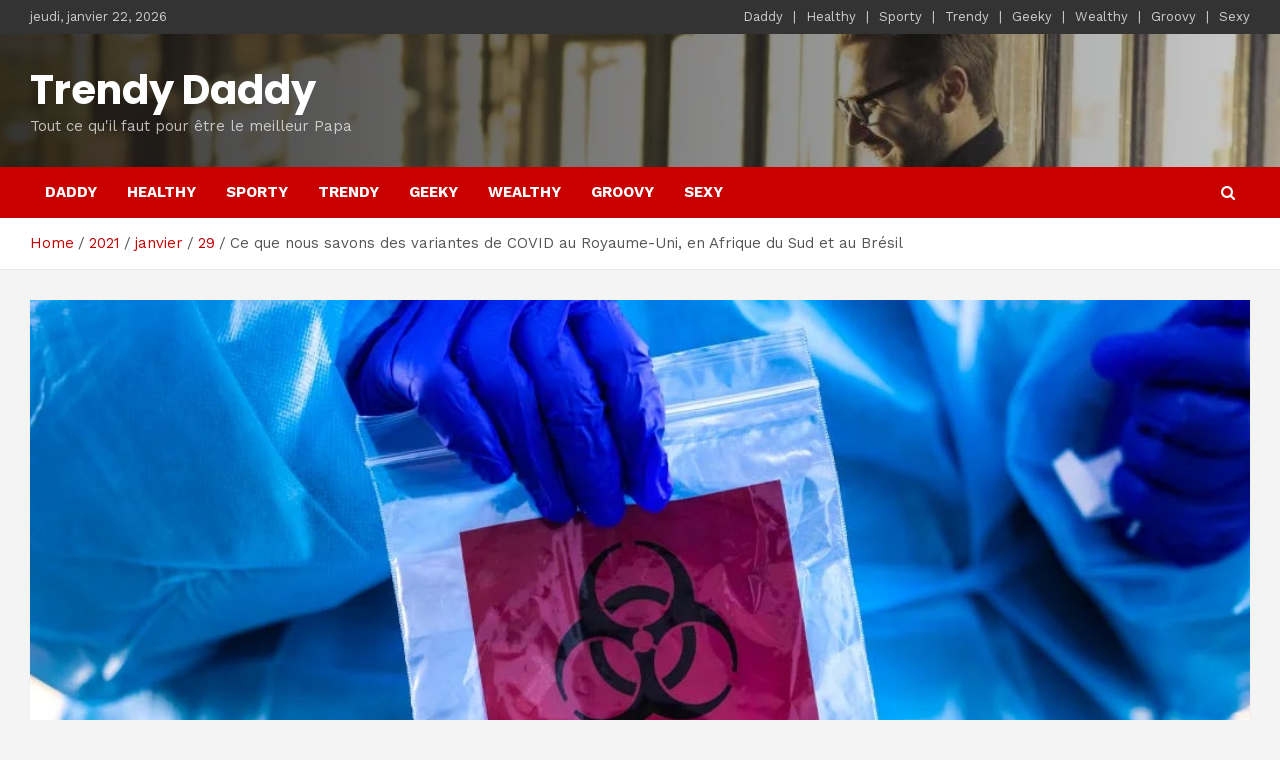

--- FILE ---
content_type: text/html; charset=UTF-8
request_url: https://trendy-daddy.fr/2021/01/29/ce-que-nous-savons-des-variantes-de-covid-au-royaume-uni-en-afrique-du-sud-et-au-bresil/
body_size: 19019
content:
<!doctype html>
<html lang="fr-FR" prefix="og: https://ogp.me/ns#">
<head>
	<meta charset="UTF-8">
	<meta name="viewport" content="width=device-width, initial-scale=1, shrink-to-fit=no">
	<link rel="profile" href="https://gmpg.org/xfn/11">

	
<!-- SEO par Rank Math - https://s.rankmath.com/home -->
<title>Ce que nous savons des variantes de COVID au Royaume-Uni, en Afrique du Sud et au Brésil - Trendy Daddy</title>
<meta name="description" content="Trois majeurs Corona virus des variantes font le tour du globe, et elles sont probablement plus transmissible que le virus d&#039;origine. Il s&#039;agit du variant de"/>
<meta name="robots" content="index, follow, max-snippet:-1, max-video-preview:-1, max-image-preview:large"/>
<link rel="canonical" href="https://trendy-daddy.fr/2021/01/29/ce-que-nous-savons-des-variantes-de-covid-au-royaume-uni-en-afrique-du-sud-et-au-bresil/" />
<meta property="og:locale" content="fr_FR" />
<meta property="og:type" content="article" />
<meta property="og:title" content="Ce que nous savons des variantes de COVID au Royaume-Uni, en Afrique du Sud et au Brésil - Trendy Daddy" />
<meta property="og:description" content="Trois majeurs Corona virus des variantes font le tour du globe, et elles sont probablement plus transmissible que le virus d&#039;origine. Il s&#039;agit du variant de" />
<meta property="og:url" content="https://trendy-daddy.fr/2021/01/29/ce-que-nous-savons-des-variantes-de-covid-au-royaume-uni-en-afrique-du-sud-et-au-bresil/" />
<meta property="og:site_name" content="Trendy Daddy" />
<meta property="article:section" content="Healthy" />
<meta property="og:image" content="https://trendy-daddy.fr/wp-content/uploads/2021/01/covid-variant-header.jpg" />
<meta property="og:image:secure_url" content="https://trendy-daddy.fr/wp-content/uploads/2021/01/covid-variant-header.jpg" />
<meta property="og:image:width" content="1200" />
<meta property="og:image:height" content="630" />
<meta property="og:image:alt" content="Ce que nous savons des variantes de COVID au Royaume-Uni, en Afrique du Sud et au Brésil" />
<meta property="og:image:type" content="image/jpeg" />
<meta property="article:published_time" content="2021-01-29T17:03:32+01:00" />
<meta name="twitter:card" content="summary_large_image" />
<meta name="twitter:title" content="Ce que nous savons des variantes de COVID au Royaume-Uni, en Afrique du Sud et au Brésil - Trendy Daddy" />
<meta name="twitter:description" content="Trois majeurs Corona virus des variantes font le tour du globe, et elles sont probablement plus transmissible que le virus d&#039;origine. Il s&#039;agit du variant de" />
<meta name="twitter:image" content="https://trendy-daddy.fr/wp-content/uploads/2021/01/covid-variant-header.jpg" />
<meta name="twitter:label1" content="Écrit par" />
<meta name="twitter:data1" content="Eric" />
<meta name="twitter:label2" content="Temps de lecture" />
<meta name="twitter:data2" content="4 minutes" />
<script type="application/ld+json" class="rank-math-schema">{"@context":"https://schema.org","@graph":[{"@type":["LocalBusiness","Organization"],"@id":"https://trendy-daddy.fr/#organization","name":"Trendy Daddy","url":"https://trendy-daddy.fr","openingHours":["Monday,Tuesday,Wednesday,Thursday,Friday,Saturday,Sunday 09:00-17:00"]},{"@type":"WebSite","@id":"https://trendy-daddy.fr/#website","url":"https://trendy-daddy.fr","name":"Trendy Daddy","publisher":{"@id":"https://trendy-daddy.fr/#organization"},"inLanguage":"fr-FR"},{"@type":"ImageObject","@id":"https://trendy-daddy.fr/wp-content/uploads/2021/01/covid-variant-header.jpg","url":"https://trendy-daddy.fr/wp-content/uploads/2021/01/covid-variant-header.jpg","width":"1200","height":"630","inLanguage":"fr-FR"},{"@type":"WebPage","@id":"https://trendy-daddy.fr/2021/01/29/ce-que-nous-savons-des-variantes-de-covid-au-royaume-uni-en-afrique-du-sud-et-au-bresil/#webpage","url":"https://trendy-daddy.fr/2021/01/29/ce-que-nous-savons-des-variantes-de-covid-au-royaume-uni-en-afrique-du-sud-et-au-bresil/","name":"Ce que nous savons des variantes de COVID au Royaume-Uni, en Afrique du Sud et au Br\u00e9sil - Trendy Daddy","datePublished":"2021-01-29T17:03:32+01:00","dateModified":"2021-01-29T17:03:32+01:00","isPartOf":{"@id":"https://trendy-daddy.fr/#website"},"primaryImageOfPage":{"@id":"https://trendy-daddy.fr/wp-content/uploads/2021/01/covid-variant-header.jpg"},"inLanguage":"fr-FR"},{"@type":"Person","@id":"https://trendy-daddy.fr/author/eric/","name":"Eric","url":"https://trendy-daddy.fr/author/eric/","image":{"@type":"ImageObject","@id":"https://secure.gravatar.com/avatar/f147698e238861669a119f526ab5a7e2?s=96&amp;d=mm&amp;r=g","url":"https://secure.gravatar.com/avatar/f147698e238861669a119f526ab5a7e2?s=96&amp;d=mm&amp;r=g","caption":"Eric","inLanguage":"fr-FR"},"worksFor":{"@id":"https://trendy-daddy.fr/#organization"}},{"@type":"BlogPosting","headline":"Ce que nous savons des variantes de COVID au Royaume-Uni, en Afrique du Sud et au Br\u00e9sil - Trendy Daddy","datePublished":"2021-01-29T17:03:32+01:00","dateModified":"2021-01-29T17:03:32+01:00","articleSection":"Healthy","author":{"@id":"https://trendy-daddy.fr/author/eric/"},"publisher":{"@id":"https://trendy-daddy.fr/#organization"},"description":"Trois majeurs Corona virus des variantes font le tour du globe, et elles sont probablement plus transmissible que le virus d&#039;origine. Il s&#039;agit du variant de","name":"Ce que nous savons des variantes de COVID au Royaume-Uni, en Afrique du Sud et au Br\u00e9sil - Trendy Daddy","@id":"https://trendy-daddy.fr/2021/01/29/ce-que-nous-savons-des-variantes-de-covid-au-royaume-uni-en-afrique-du-sud-et-au-bresil/#richSnippet","isPartOf":{"@id":"https://trendy-daddy.fr/2021/01/29/ce-que-nous-savons-des-variantes-de-covid-au-royaume-uni-en-afrique-du-sud-et-au-bresil/#webpage"},"image":{"@id":"https://trendy-daddy.fr/wp-content/uploads/2021/01/covid-variant-header.jpg"},"inLanguage":"fr-FR","mainEntityOfPage":{"@id":"https://trendy-daddy.fr/2021/01/29/ce-que-nous-savons-des-variantes-de-covid-au-royaume-uni-en-afrique-du-sud-et-au-bresil/#webpage"}}]}</script>
<!-- /Extension Rank Math WordPress SEO -->

<link rel='dns-prefetch' href='//fonts.googleapis.com' />
<link rel="alternate" type="application/rss+xml" title="Trendy Daddy &raquo; Flux" href="https://trendy-daddy.fr/feed/" />
<link rel="alternate" type="application/rss+xml" title="Trendy Daddy &raquo; Flux des commentaires" href="https://trendy-daddy.fr/comments/feed/" />
<script type="text/javascript">
/* <![CDATA[ */
window._wpemojiSettings = {"baseUrl":"https:\/\/s.w.org\/images\/core\/emoji\/15.0.3\/72x72\/","ext":".png","svgUrl":"https:\/\/s.w.org\/images\/core\/emoji\/15.0.3\/svg\/","svgExt":".svg","source":{"concatemoji":"https:\/\/trendy-daddy.fr\/wp-includes\/js\/wp-emoji-release.min.js?ver=6.5.7"}};
/*! This file is auto-generated */
!function(i,n){var o,s,e;function c(e){try{var t={supportTests:e,timestamp:(new Date).valueOf()};sessionStorage.setItem(o,JSON.stringify(t))}catch(e){}}function p(e,t,n){e.clearRect(0,0,e.canvas.width,e.canvas.height),e.fillText(t,0,0);var t=new Uint32Array(e.getImageData(0,0,e.canvas.width,e.canvas.height).data),r=(e.clearRect(0,0,e.canvas.width,e.canvas.height),e.fillText(n,0,0),new Uint32Array(e.getImageData(0,0,e.canvas.width,e.canvas.height).data));return t.every(function(e,t){return e===r[t]})}function u(e,t,n){switch(t){case"flag":return n(e,"\ud83c\udff3\ufe0f\u200d\u26a7\ufe0f","\ud83c\udff3\ufe0f\u200b\u26a7\ufe0f")?!1:!n(e,"\ud83c\uddfa\ud83c\uddf3","\ud83c\uddfa\u200b\ud83c\uddf3")&&!n(e,"\ud83c\udff4\udb40\udc67\udb40\udc62\udb40\udc65\udb40\udc6e\udb40\udc67\udb40\udc7f","\ud83c\udff4\u200b\udb40\udc67\u200b\udb40\udc62\u200b\udb40\udc65\u200b\udb40\udc6e\u200b\udb40\udc67\u200b\udb40\udc7f");case"emoji":return!n(e,"\ud83d\udc26\u200d\u2b1b","\ud83d\udc26\u200b\u2b1b")}return!1}function f(e,t,n){var r="undefined"!=typeof WorkerGlobalScope&&self instanceof WorkerGlobalScope?new OffscreenCanvas(300,150):i.createElement("canvas"),a=r.getContext("2d",{willReadFrequently:!0}),o=(a.textBaseline="top",a.font="600 32px Arial",{});return e.forEach(function(e){o[e]=t(a,e,n)}),o}function t(e){var t=i.createElement("script");t.src=e,t.defer=!0,i.head.appendChild(t)}"undefined"!=typeof Promise&&(o="wpEmojiSettingsSupports",s=["flag","emoji"],n.supports={everything:!0,everythingExceptFlag:!0},e=new Promise(function(e){i.addEventListener("DOMContentLoaded",e,{once:!0})}),new Promise(function(t){var n=function(){try{var e=JSON.parse(sessionStorage.getItem(o));if("object"==typeof e&&"number"==typeof e.timestamp&&(new Date).valueOf()<e.timestamp+604800&&"object"==typeof e.supportTests)return e.supportTests}catch(e){}return null}();if(!n){if("undefined"!=typeof Worker&&"undefined"!=typeof OffscreenCanvas&&"undefined"!=typeof URL&&URL.createObjectURL&&"undefined"!=typeof Blob)try{var e="postMessage("+f.toString()+"("+[JSON.stringify(s),u.toString(),p.toString()].join(",")+"));",r=new Blob([e],{type:"text/javascript"}),a=new Worker(URL.createObjectURL(r),{name:"wpTestEmojiSupports"});return void(a.onmessage=function(e){c(n=e.data),a.terminate(),t(n)})}catch(e){}c(n=f(s,u,p))}t(n)}).then(function(e){for(var t in e)n.supports[t]=e[t],n.supports.everything=n.supports.everything&&n.supports[t],"flag"!==t&&(n.supports.everythingExceptFlag=n.supports.everythingExceptFlag&&n.supports[t]);n.supports.everythingExceptFlag=n.supports.everythingExceptFlag&&!n.supports.flag,n.DOMReady=!1,n.readyCallback=function(){n.DOMReady=!0}}).then(function(){return e}).then(function(){var e;n.supports.everything||(n.readyCallback(),(e=n.source||{}).concatemoji?t(e.concatemoji):e.wpemoji&&e.twemoji&&(t(e.twemoji),t(e.wpemoji)))}))}((window,document),window._wpemojiSettings);
/* ]]> */
</script>
<style id='wp-emoji-styles-inline-css' type='text/css'>

	img.wp-smiley, img.emoji {
		display: inline !important;
		border: none !important;
		box-shadow: none !important;
		height: 1em !important;
		width: 1em !important;
		margin: 0 0.07em !important;
		vertical-align: -0.1em !important;
		background: none !important;
		padding: 0 !important;
	}
</style>
<link rel='stylesheet' id='wp-block-library-css' href='https://trendy-daddy.fr/wp-includes/css/dist/block-library/style.min.css?ver=6.5.7' type='text/css' media='all' />
<style id='classic-theme-styles-inline-css' type='text/css'>
/*! This file is auto-generated */
.wp-block-button__link{color:#fff;background-color:#32373c;border-radius:9999px;box-shadow:none;text-decoration:none;padding:calc(.667em + 2px) calc(1.333em + 2px);font-size:1.125em}.wp-block-file__button{background:#32373c;color:#fff;text-decoration:none}
</style>
<style id='global-styles-inline-css' type='text/css'>
body{--wp--preset--color--black: #000000;--wp--preset--color--cyan-bluish-gray: #abb8c3;--wp--preset--color--white: #ffffff;--wp--preset--color--pale-pink: #f78da7;--wp--preset--color--vivid-red: #cf2e2e;--wp--preset--color--luminous-vivid-orange: #ff6900;--wp--preset--color--luminous-vivid-amber: #fcb900;--wp--preset--color--light-green-cyan: #7bdcb5;--wp--preset--color--vivid-green-cyan: #00d084;--wp--preset--color--pale-cyan-blue: #8ed1fc;--wp--preset--color--vivid-cyan-blue: #0693e3;--wp--preset--color--vivid-purple: #9b51e0;--wp--preset--gradient--vivid-cyan-blue-to-vivid-purple: linear-gradient(135deg,rgba(6,147,227,1) 0%,rgb(155,81,224) 100%);--wp--preset--gradient--light-green-cyan-to-vivid-green-cyan: linear-gradient(135deg,rgb(122,220,180) 0%,rgb(0,208,130) 100%);--wp--preset--gradient--luminous-vivid-amber-to-luminous-vivid-orange: linear-gradient(135deg,rgba(252,185,0,1) 0%,rgba(255,105,0,1) 100%);--wp--preset--gradient--luminous-vivid-orange-to-vivid-red: linear-gradient(135deg,rgba(255,105,0,1) 0%,rgb(207,46,46) 100%);--wp--preset--gradient--very-light-gray-to-cyan-bluish-gray: linear-gradient(135deg,rgb(238,238,238) 0%,rgb(169,184,195) 100%);--wp--preset--gradient--cool-to-warm-spectrum: linear-gradient(135deg,rgb(74,234,220) 0%,rgb(151,120,209) 20%,rgb(207,42,186) 40%,rgb(238,44,130) 60%,rgb(251,105,98) 80%,rgb(254,248,76) 100%);--wp--preset--gradient--blush-light-purple: linear-gradient(135deg,rgb(255,206,236) 0%,rgb(152,150,240) 100%);--wp--preset--gradient--blush-bordeaux: linear-gradient(135deg,rgb(254,205,165) 0%,rgb(254,45,45) 50%,rgb(107,0,62) 100%);--wp--preset--gradient--luminous-dusk: linear-gradient(135deg,rgb(255,203,112) 0%,rgb(199,81,192) 50%,rgb(65,88,208) 100%);--wp--preset--gradient--pale-ocean: linear-gradient(135deg,rgb(255,245,203) 0%,rgb(182,227,212) 50%,rgb(51,167,181) 100%);--wp--preset--gradient--electric-grass: linear-gradient(135deg,rgb(202,248,128) 0%,rgb(113,206,126) 100%);--wp--preset--gradient--midnight: linear-gradient(135deg,rgb(2,3,129) 0%,rgb(40,116,252) 100%);--wp--preset--font-size--small: 13px;--wp--preset--font-size--medium: 20px;--wp--preset--font-size--large: 36px;--wp--preset--font-size--x-large: 42px;--wp--preset--spacing--20: 0.44rem;--wp--preset--spacing--30: 0.67rem;--wp--preset--spacing--40: 1rem;--wp--preset--spacing--50: 1.5rem;--wp--preset--spacing--60: 2.25rem;--wp--preset--spacing--70: 3.38rem;--wp--preset--spacing--80: 5.06rem;--wp--preset--shadow--natural: 6px 6px 9px rgba(0, 0, 0, 0.2);--wp--preset--shadow--deep: 12px 12px 50px rgba(0, 0, 0, 0.4);--wp--preset--shadow--sharp: 6px 6px 0px rgba(0, 0, 0, 0.2);--wp--preset--shadow--outlined: 6px 6px 0px -3px rgba(255, 255, 255, 1), 6px 6px rgba(0, 0, 0, 1);--wp--preset--shadow--crisp: 6px 6px 0px rgba(0, 0, 0, 1);}:where(.is-layout-flex){gap: 0.5em;}:where(.is-layout-grid){gap: 0.5em;}body .is-layout-flex{display: flex;}body .is-layout-flex{flex-wrap: wrap;align-items: center;}body .is-layout-flex > *{margin: 0;}body .is-layout-grid{display: grid;}body .is-layout-grid > *{margin: 0;}:where(.wp-block-columns.is-layout-flex){gap: 2em;}:where(.wp-block-columns.is-layout-grid){gap: 2em;}:where(.wp-block-post-template.is-layout-flex){gap: 1.25em;}:where(.wp-block-post-template.is-layout-grid){gap: 1.25em;}.has-black-color{color: var(--wp--preset--color--black) !important;}.has-cyan-bluish-gray-color{color: var(--wp--preset--color--cyan-bluish-gray) !important;}.has-white-color{color: var(--wp--preset--color--white) !important;}.has-pale-pink-color{color: var(--wp--preset--color--pale-pink) !important;}.has-vivid-red-color{color: var(--wp--preset--color--vivid-red) !important;}.has-luminous-vivid-orange-color{color: var(--wp--preset--color--luminous-vivid-orange) !important;}.has-luminous-vivid-amber-color{color: var(--wp--preset--color--luminous-vivid-amber) !important;}.has-light-green-cyan-color{color: var(--wp--preset--color--light-green-cyan) !important;}.has-vivid-green-cyan-color{color: var(--wp--preset--color--vivid-green-cyan) !important;}.has-pale-cyan-blue-color{color: var(--wp--preset--color--pale-cyan-blue) !important;}.has-vivid-cyan-blue-color{color: var(--wp--preset--color--vivid-cyan-blue) !important;}.has-vivid-purple-color{color: var(--wp--preset--color--vivid-purple) !important;}.has-black-background-color{background-color: var(--wp--preset--color--black) !important;}.has-cyan-bluish-gray-background-color{background-color: var(--wp--preset--color--cyan-bluish-gray) !important;}.has-white-background-color{background-color: var(--wp--preset--color--white) !important;}.has-pale-pink-background-color{background-color: var(--wp--preset--color--pale-pink) !important;}.has-vivid-red-background-color{background-color: var(--wp--preset--color--vivid-red) !important;}.has-luminous-vivid-orange-background-color{background-color: var(--wp--preset--color--luminous-vivid-orange) !important;}.has-luminous-vivid-amber-background-color{background-color: var(--wp--preset--color--luminous-vivid-amber) !important;}.has-light-green-cyan-background-color{background-color: var(--wp--preset--color--light-green-cyan) !important;}.has-vivid-green-cyan-background-color{background-color: var(--wp--preset--color--vivid-green-cyan) !important;}.has-pale-cyan-blue-background-color{background-color: var(--wp--preset--color--pale-cyan-blue) !important;}.has-vivid-cyan-blue-background-color{background-color: var(--wp--preset--color--vivid-cyan-blue) !important;}.has-vivid-purple-background-color{background-color: var(--wp--preset--color--vivid-purple) !important;}.has-black-border-color{border-color: var(--wp--preset--color--black) !important;}.has-cyan-bluish-gray-border-color{border-color: var(--wp--preset--color--cyan-bluish-gray) !important;}.has-white-border-color{border-color: var(--wp--preset--color--white) !important;}.has-pale-pink-border-color{border-color: var(--wp--preset--color--pale-pink) !important;}.has-vivid-red-border-color{border-color: var(--wp--preset--color--vivid-red) !important;}.has-luminous-vivid-orange-border-color{border-color: var(--wp--preset--color--luminous-vivid-orange) !important;}.has-luminous-vivid-amber-border-color{border-color: var(--wp--preset--color--luminous-vivid-amber) !important;}.has-light-green-cyan-border-color{border-color: var(--wp--preset--color--light-green-cyan) !important;}.has-vivid-green-cyan-border-color{border-color: var(--wp--preset--color--vivid-green-cyan) !important;}.has-pale-cyan-blue-border-color{border-color: var(--wp--preset--color--pale-cyan-blue) !important;}.has-vivid-cyan-blue-border-color{border-color: var(--wp--preset--color--vivid-cyan-blue) !important;}.has-vivid-purple-border-color{border-color: var(--wp--preset--color--vivid-purple) !important;}.has-vivid-cyan-blue-to-vivid-purple-gradient-background{background: var(--wp--preset--gradient--vivid-cyan-blue-to-vivid-purple) !important;}.has-light-green-cyan-to-vivid-green-cyan-gradient-background{background: var(--wp--preset--gradient--light-green-cyan-to-vivid-green-cyan) !important;}.has-luminous-vivid-amber-to-luminous-vivid-orange-gradient-background{background: var(--wp--preset--gradient--luminous-vivid-amber-to-luminous-vivid-orange) !important;}.has-luminous-vivid-orange-to-vivid-red-gradient-background{background: var(--wp--preset--gradient--luminous-vivid-orange-to-vivid-red) !important;}.has-very-light-gray-to-cyan-bluish-gray-gradient-background{background: var(--wp--preset--gradient--very-light-gray-to-cyan-bluish-gray) !important;}.has-cool-to-warm-spectrum-gradient-background{background: var(--wp--preset--gradient--cool-to-warm-spectrum) !important;}.has-blush-light-purple-gradient-background{background: var(--wp--preset--gradient--blush-light-purple) !important;}.has-blush-bordeaux-gradient-background{background: var(--wp--preset--gradient--blush-bordeaux) !important;}.has-luminous-dusk-gradient-background{background: var(--wp--preset--gradient--luminous-dusk) !important;}.has-pale-ocean-gradient-background{background: var(--wp--preset--gradient--pale-ocean) !important;}.has-electric-grass-gradient-background{background: var(--wp--preset--gradient--electric-grass) !important;}.has-midnight-gradient-background{background: var(--wp--preset--gradient--midnight) !important;}.has-small-font-size{font-size: var(--wp--preset--font-size--small) !important;}.has-medium-font-size{font-size: var(--wp--preset--font-size--medium) !important;}.has-large-font-size{font-size: var(--wp--preset--font-size--large) !important;}.has-x-large-font-size{font-size: var(--wp--preset--font-size--x-large) !important;}
.wp-block-navigation a:where(:not(.wp-element-button)){color: inherit;}
:where(.wp-block-post-template.is-layout-flex){gap: 1.25em;}:where(.wp-block-post-template.is-layout-grid){gap: 1.25em;}
:where(.wp-block-columns.is-layout-flex){gap: 2em;}:where(.wp-block-columns.is-layout-grid){gap: 2em;}
.wp-block-pullquote{font-size: 1.5em;line-height: 1.6;}
</style>
<link rel='stylesheet' id='wp_automatic_gallery_style-css' href='https://trendy-daddy.fr/wp-content/plugins/wp-automatic/css/wp-automatic.css?ver=1.0.0' type='text/css' media='all' />
<link rel='stylesheet' id='bootstrap-style-css' href='https://trendy-daddy.fr/wp-content/themes/newscard-pro/assets/library/bootstrap/css/bootstrap.min.css?ver=4.0.0' type='text/css' media='all' />
<link rel='stylesheet' id='font-awesome-style-css' href='https://trendy-daddy.fr/wp-content/themes/newscard-pro/assets/library/font-awesome/css/font-awesome.css?ver=6.5.7' type='text/css' media='all' />
<link rel='stylesheet' id='newscard-google-fonts-css' href='//fonts.googleapis.com/css?family=Poppins%3A300%2C300i%2C400%2C400i%2C500%2C500i%2C700%2C700i%7CWork+Sans%3A300%2C300i%2C400%2C400i%2C500%2C500i%2C700%2C700i&#038;ver=6.5.7' type='text/css' media='all' />
<link rel='stylesheet' id='owl-carousel-css' href='https://trendy-daddy.fr/wp-content/themes/newscard-pro/assets/library/owl-carousel/owl.carousel.min.css?ver=2.3.4' type='text/css' media='all' />
<link rel='stylesheet' id='newscard-style-css' href='https://trendy-daddy.fr/wp-content/themes/newscard-pro/style.css?ver=6.5.7' type='text/css' media='all' />
<script type="text/javascript" src="https://trendy-daddy.fr/wp-includes/js/jquery/jquery.min.js?ver=3.7.1" id="jquery-core-js"></script>
<script type="text/javascript" src="https://trendy-daddy.fr/wp-includes/js/jquery/jquery-migrate.min.js?ver=3.4.1" id="jquery-migrate-js"></script>
<script type="text/javascript" src="https://trendy-daddy.fr/wp-content/plugins/wp-automatic/js/main-front.js?ver=1.0.1" id="wp_automatic_gallery-js"></script>
<!--[if lt IE 9]>
<script type="text/javascript" src="https://trendy-daddy.fr/wp-content/themes/newscard-pro/assets/js/html5.js?ver=3.7.3" id="html5-js"></script>
<![endif]-->
<link rel="https://api.w.org/" href="https://trendy-daddy.fr/wp-json/" /><link rel="alternate" type="application/json" href="https://trendy-daddy.fr/wp-json/wp/v2/posts/14720" /><link rel="EditURI" type="application/rsd+xml" title="RSD" href="https://trendy-daddy.fr/xmlrpc.php?rsd" />
<meta name="generator" content="WordPress 6.5.7" />
<link rel='shortlink' href='https://trendy-daddy.fr/?p=14720' />
<link rel="alternate" type="application/json+oembed" href="https://trendy-daddy.fr/wp-json/oembed/1.0/embed?url=https%3A%2F%2Ftrendy-daddy.fr%2F2021%2F01%2F29%2Fce-que-nous-savons-des-variantes-de-covid-au-royaume-uni-en-afrique-du-sud-et-au-bresil%2F" />
<link rel="alternate" type="text/xml+oembed" href="https://trendy-daddy.fr/wp-json/oembed/1.0/embed?url=https%3A%2F%2Ftrendy-daddy.fr%2F2021%2F01%2F29%2Fce-que-nous-savons-des-variantes-de-covid-au-royaume-uni-en-afrique-du-sud-et-au-bresil%2F&#038;format=xml" />

		<!-- GA Google Analytics @ https://m0n.co/ga -->
		<script>
			(function(i,s,o,g,r,a,m){i['GoogleAnalyticsObject']=r;i[r]=i[r]||function(){
			(i[r].q=i[r].q||[]).push(arguments)},i[r].l=1*new Date();a=s.createElement(o),
			m=s.getElementsByTagName(o)[0];a.async=1;a.src=g;m.parentNode.insertBefore(a,m)
			})(window,document,'script','https://www.google-analytics.com/analytics.js','ga');
			ga('create', 'UA-153522923-4', 'auto');
			ga('send', 'pageview');
		</script>

	<script data-ad-client="ca-pub-1421328777084397" async src="https://pagead2.googlesyndication.com/pagead/js/adsbygoogle.js"></script>
	<style type="text/css">
		/* Font Family > Content */
			body,
			input,
			textarea,
			select {
				font-family: 'Work Sans', sans-serif;
			}
		/* Font Family > All Headings/Titles */
			h1, h2, h3, h4, h5, h6 {
				font-family: 'Poppins', sans-serif;
			}
				@media (min-width: 768px) {
				}
		/* Font Color > Top Stories Title */
			.top-stories-bar .top-stories-label {
				color: #595959;
			}
		/* Font Color > Top Stories Posts Title */
			.top-stories-bar .top-stories-lists .marquee a {
				color: #494949;
			}
			</style>

<meta name="generator" content="Elementor 3.16.6; features: e_dom_optimization, e_optimized_assets_loading, additional_custom_breakpoints; settings: css_print_method-external, google_font-enabled, font_display-auto">
		<style type="text/css">
					.site-title a,
			.site-description,
			.navbar-head.navbar-bg-set .site-title,
			.navbar-head.navbar-bg-set .site-title a,
			.navbar-head.navbar-bg-set .site-description,
			.navbar-head.navbar-bg-set.header-overlay-dark .site-title,
			.navbar-head.navbar-bg-set.header-overlay-dark .site-title a,
			.navbar-head.navbar-bg-set.header-overlay-dark .site-description,
			.navbar-head.header-overlay-dark .site-title,
			.navbar-head.header-overlay-dark .site-title a,
			.navbar-head.header-overlay-dark .site-description,
			.navbar-head.navbar-bg-set.header-overlay-light .site-title,
			.navbar-head.navbar-bg-set.header-overlay-light .site-title a,
			.navbar-head.navbar-bg-set.header-overlay-light .site-description {
				color: #ffffff;
			}
				</style>
		</head>

<body data-rsssl=1 class="post-template-default single single-post postid-14720 single-format-standard theme-body group-blog elementor-default elementor-kit-17734">

<div id="page" class="site">
	<a class="skip-link screen-reader-text" href="#content">Skip to content</a>
	
	<header id="masthead" class="site-header">
					<div class="info-bar infobar-links-on">
				<div class="container">
					<div class="row gutter-10">
						<div class="col col-sm contact-section">
							<div class="date">
								<ul><li>jeudi, janvier 22, 2026</li></ul>
							</div>
						</div><!-- .contact-section -->

													<div class="col-md-auto infobar-links order-lg-2">
								<button class="infobar-links-menu-toggle">Responsive Menu</button>
								<ul class="clearfix"><li id="menu-item-96" class="menu-item menu-item-type-taxonomy menu-item-object-category menu-item-96"><a href="https://trendy-daddy.fr/category/daddy/">Daddy</a></li>
<li id="menu-item-38" class="menu-item menu-item-type-taxonomy menu-item-object-category current-post-ancestor current-menu-parent current-post-parent menu-item-38"><a href="https://trendy-daddy.fr/category/healthy/">Healthy</a></li>
<li id="menu-item-39" class="menu-item menu-item-type-taxonomy menu-item-object-category menu-item-39"><a href="https://trendy-daddy.fr/category/sporty/">Sporty</a></li>
<li id="menu-item-40" class="menu-item menu-item-type-taxonomy menu-item-object-category menu-item-40"><a href="https://trendy-daddy.fr/category/trendy/">Trendy</a></li>
<li id="menu-item-41" class="menu-item menu-item-type-taxonomy menu-item-object-category menu-item-41"><a href="https://trendy-daddy.fr/category/geeky/">Geeky</a></li>
<li id="menu-item-42" class="menu-item menu-item-type-taxonomy menu-item-object-category menu-item-42"><a href="https://trendy-daddy.fr/category/wealthy/">Wealthy</a></li>
<li id="menu-item-61" class="menu-item menu-item-type-taxonomy menu-item-object-category menu-item-61"><a href="https://trendy-daddy.fr/category/groovy/">Groovy</a></li>
<li id="menu-item-82" class="menu-item menu-item-type-taxonomy menu-item-object-category menu-item-82"><a href="https://trendy-daddy.fr/category/sexy/">Sexy</a></li>
</ul>							</div><!-- .infobar-links -->
											</div><!-- .row -->
          		</div><!-- .container -->
        	</div><!-- .infobar -->
        		<nav class="navbar navbar-expand-lg d-block navigation-light">
			<div class="navbar-head navbar-bg-set header-overlay-dark"  style="background-image:url('https://trendy-daddy.fr/wp-content/uploads/2021/02/cropped-3-raisons-pour-lesquelles-je-recommande-de-sortir-avec-un.jpg');">
				<div class="container">
					<div class="row navbar-head-row align-items-center">
						<div class="col-lg-4">
							<div class="site-branding navbar-brand">
																	<h2 class="site-title"><a href="https://trendy-daddy.fr/" rel="home">Trendy Daddy</a></h2>
																	<p class="site-description">Tout ce qu&#039;il faut pour être le meilleur Papa</p>
															</div><!-- .site-branding .navbar-brand -->
						</div>
											</div><!-- .row -->
				</div><!-- .container -->
			</div><!-- .navbar-head -->
			<div class="navigation-bar" id="sticky-navigation-bar">
				<div class="navigation-bar-top">
					<div class="container">
						<button class="navbar-toggler menu-toggle" type="button" data-toggle="collapse" data-target="#navbarCollapse" aria-controls="navbarCollapse" aria-expanded="false" aria-label="Toggle navigation"></button>
						<span class="search-toggle"></span>
					</div><!-- .container -->
					<div class="search-bar">
						<div class="container">
							<div class="search-block off">
								<form action="https://trendy-daddy.fr/" method="get" class="search-form">
	<label class="assistive-text"> Search </label>
	<div class="input-group">
		<input type="search" value="" placeholder="Search" class="form-control s" name="s">
		<div class="input-group-prepend">
			<button class="btn btn-theme">Search</button>
		</div>
	</div>
</form><!-- .search-form -->
							</div><!-- .search-box -->
						</div><!-- .container -->
					</div><!-- .search-bar -->
				</div><!-- .navigation-bar-top -->
				<div class="navbar-main">
					<div class="container">
						<div class="collapse navbar-collapse" id="navbarCollapse">
							<div id="site-navigation" class="main-navigation nav-uppercase" role="navigation">
								<ul class="nav-menu navbar-nav d-lg-block"><li class="menu-item menu-item-type-taxonomy menu-item-object-category menu-item-96"><a href="https://trendy-daddy.fr/category/daddy/">Daddy</a></li>
<li class="menu-item menu-item-type-taxonomy menu-item-object-category current-post-ancestor current-menu-parent current-post-parent menu-item-38"><a href="https://trendy-daddy.fr/category/healthy/">Healthy</a></li>
<li class="menu-item menu-item-type-taxonomy menu-item-object-category menu-item-39"><a href="https://trendy-daddy.fr/category/sporty/">Sporty</a></li>
<li class="menu-item menu-item-type-taxonomy menu-item-object-category menu-item-40"><a href="https://trendy-daddy.fr/category/trendy/">Trendy</a></li>
<li class="menu-item menu-item-type-taxonomy menu-item-object-category menu-item-41"><a href="https://trendy-daddy.fr/category/geeky/">Geeky</a></li>
<li class="menu-item menu-item-type-taxonomy menu-item-object-category menu-item-42"><a href="https://trendy-daddy.fr/category/wealthy/">Wealthy</a></li>
<li class="menu-item menu-item-type-taxonomy menu-item-object-category menu-item-61"><a href="https://trendy-daddy.fr/category/groovy/">Groovy</a></li>
<li class="menu-item menu-item-type-taxonomy menu-item-object-category menu-item-82"><a href="https://trendy-daddy.fr/category/sexy/">Sexy</a></li>
</ul>							</div><!-- #site-navigation .main-navigation -->
						</div><!-- .navbar-collapse -->
						<div class="nav-search">
							<span class="search-toggle"></span>
						</div><!-- .nav-search -->
					</div><!-- .container -->
				</div><!-- .navbar-main -->
			</div><!-- .navigation-bar -->
		</nav><!-- .navbar -->

		
		
					<div id="breadcrumb">
				<div class="container">
					<div role="navigation" aria-label="Breadcrumbs" class="breadcrumb-trail breadcrumbs" itemprop="breadcrumb"><ul class="trail-items" itemscope itemtype="http://schema.org/BreadcrumbList"><meta name="numberOfItems" content="5" /><meta name="itemListOrder" content="Ascending" /><li itemprop="itemListElement" itemscope itemtype="http://schema.org/ListItem" class="trail-item trail-begin"><a href="https://trendy-daddy.fr/" rel="home" itemprop="item"><span itemprop="name">Home</span></a><meta itemprop="position" content="1" /></li><li itemprop="itemListElement" itemscope itemtype="http://schema.org/ListItem" class="trail-item"><a href="https://trendy-daddy.fr/2021/" itemprop="item"><span itemprop="name">2021</span></a><meta itemprop="position" content="2" /></li><li itemprop="itemListElement" itemscope itemtype="http://schema.org/ListItem" class="trail-item"><a href="https://trendy-daddy.fr/2021/01/" itemprop="item"><span itemprop="name">janvier</span></a><meta itemprop="position" content="3" /></li><li itemprop="itemListElement" itemscope itemtype="http://schema.org/ListItem" class="trail-item"><a href="https://trendy-daddy.fr/2021/01/29/" itemprop="item"><span itemprop="name">29</span></a><meta itemprop="position" content="4" /></li><li itemprop="itemListElement" itemscope itemtype="http://schema.org/ListItem" class="trail-item trail-end"><span itemprop="name">Ce que nous savons des variantes de COVID au Royaume-Uni, en Afrique du Sud et au Brésil</span><meta itemprop="position" content="5" /></li></ul></div>				</div>
			</div><!-- .breadcrumb -->
			</header><!-- #masthead -->
	<div id="content" class="site-content ">
		<div class="container">
							<div class="row justify-content-center site-content-row">
			<div id="primary" class="col-lg-12 content-area">		<main id="main" class="site-main">

				<div class="post-14720 post type-post status-publish format-standard has-post-thumbnail hentry category-healthy">

		
					<figure class="post-featured-image page-single-img-wrap">
						<div class="post-img" style="background-image: url('https://trendy-daddy.fr/wp-content/uploads/2021/01/covid-variant-header.jpg');"></div>
					</figure><!-- .post-featured-image .page-single-img-wrap -->

				
				<div class="entry-meta category-meta">
					<div class="cat-links">
				<a class="cat-links-3" href="https://trendy-daddy.fr/category/healthy/">Healthy</a>
			</div>
				</div><!-- .entry-meta -->

			
					<header class="entry-header">
				<h1 class="entry-title">Ce que nous savons des variantes de COVID au Royaume-Uni, en Afrique du Sud et au Brésil</h1>
									<div class="entry-meta">
						<div class="date"><a href="https://trendy-daddy.fr/2021/01/29/ce-que-nous-savons-des-variantes-de-covid-au-royaume-uni-en-afrique-du-sud-et-au-bresil/" title="Ce que nous savons des variantes de COVID au Royaume-Uni, en Afrique du Sud et au Brésil">29 janvier 2021</a> </div> <div class="by-author vcard author"><a href="https://trendy-daddy.fr/author/eric/">Eric</a> </div>											</div><!-- .entry-meta -->
								</header>
		
			<div class="entry-content">
				<p> <br />
</p>
<div>
<p><span style="font-weight: 400;">Trois majeurs </span><span style="font-weight: 400;">Corona virus</span><span style="font-weight: 400;">  des variantes font le tour du globe, et elles sont probablement plus </span><span style="font-weight: 400;">transmissible</span><span style="font-weight: 400;">  que le virus d&rsquo;origine.  Il s&rsquo;agit du variant de coronavirus originaire du Royaume-Uni qui est également connu sous le nom de B.1.1.7, un variant de coronavirus originaire d&rsquo;Afrique du Sud et un variant originaire du Brésil.  La bonne nouvelle est qu&rsquo;à ce stade de la pandémie, les responsables de la santé publique savent comment tenir ces virus à distance: avec des masques et des distances sociales.  La mauvaise nouvelle &#8211; et il y a plus de mal que de bien ici &#8211; est qu&rsquo;ils sont probablement plus transmissibles, peut-être plus mortels, potentiellement déjà répandus aux États-Unis, et il existe de nouvelles preuves que les vaccins actuels pourraient ne pas être aussi efficaces pour toutes les variantes.  Voici ce que nous savons.</span></p>
<h2><strong>B.1.1.7, la variante du coronavirus originaire du Royaume-Uni</strong></h2>
<p><span style="font-weight: 400;">L&rsquo;exemple le plus répandu est la soi-disant variante britannique, et de nouvelles données suggèrent qu&rsquo;elle est probablement plus mortelle aussi. </span></p>
<p><span style="font-weight: 400;">La variante originaire du Royaume-Uni, officiellement appelée variante B.1.1.7., Est 30 à 70% plus transmissible que le coronavirus d&rsquo;origine, selon le pays </span><span style="font-weight: 400;">conseiller scientifique en chef Patrick Vallance</span><span style="font-weight: 400;">.  Les données émergentes suggèrent qu&rsquo;il peut être </span><a href="https://www.nytimes.com/2021/01/22/world/europe/virus-variant-uk.html" target="_blank" rel="noopener"><span style="font-weight: 400;">30% plus mortel</span></a><span style="font-weight: 400;">  aussi.  Pour les hommes dans la soixantaine qui ont contracté le virus d&rsquo;origine, «le risque moyen est que pour 1 000 personnes infectées, environ 10 mourront malheureusement», dit Vallance.  «Avec la nouvelle variante, pour 1 000 personnes infectées, on peut s&rsquo;attendre à ce qu&rsquo;environ 13 ou 14 personnes meurent.  Dans les autres groupes d&rsquo;âge, le risque accru de décès est similaire.</span></p>
<p><span style="font-weight: 400;">Pourtant, les premières preuves à l&rsquo;appui de ces statistiques ne sont pas le dernier mot sur la question. </span><span style="font-weight: 400;">Le principal scientifique COVID-19 de l&rsquo;Organisation mondiale de la santé a déclaré qu&rsquo;il n&rsquo;avait pas constaté de gravité accrue dans les cas de la variante britannique, selon le <a href="https://apnews.com/article/coronavirus-pandemic-693bb5e5fab573efc4011fa6ad5dbb47" target="_blank" rel="noopener">Presse associée</a>.  Les premières études sur la souche n&rsquo;ont pas trouvé de </span><a href="https://assets.publishing.service.gov.uk/government/uploads/system/uploads/attachment_data/file/955239/NERVTAG_paper_on_variant_of_concern__VOC__B.1.1.7.pdf" target="_blank" rel="noopener"><span style="font-weight: 400;">augmentation de la mortalité</span></a><span style="font-weight: 400;">  y sont liés, mais des maladies plus récentes ont mis en évidence des maladies plus mortelles.  Il est difficile de déterminer si la souche elle-même cause plus de décès ou si le taux de mortalité est plus élevé en raison d&rsquo;autres facteurs, tels que </span><a href="https://www.nytimes.com/2021/01/22/world/europe/virus-variant-uk.html" target="_blank" rel="noopener"><span style="font-weight: 400;">les hôpitaux sont envahis</span></a><span style="font-weight: 400;">.</span></p>
<p><span style="font-weight: 400;">Certains scientifiques de haut niveau sur le COVID-19 aux États-Unis sont convaincus par les preuves disponibles.  « Les données s&rsquo;accumulent &#8211; et certaines d&rsquo;entre elles que je ne peux pas partager &#8211; qui soutiennent clairement que B.1.1.7 provoque une maladie plus grave et une mortalité accrue », Michael Osterholm, membre de l&rsquo;équipe de transition COVID-19 du président Joe Biden et directeur du Center for Infectious Disease Research and Policy de l&rsquo;Université du Minnesota, a déclaré </span><a href="https://www.cnn.com/2021/01/23/health/uk-variant-cdc-review/index.html" target="_blank" rel="noopener"><span style="font-weight: 400;">CNN</span></a><span style="font-weight: 400;">.  «Nous savons déjà que cette variante a augmenté la transmission, c&rsquo;est donc une très mauvaise nouvelle.»</span></p>
<p><span style="font-weight: 400;">B.1.1.7 a atteint des dizaines de pays et 28 États américains, selon un </span><span style="font-weight: 400;">carte</span><span style="font-weight: 400;">  des Centers for Disease Control and Prevention.  Plus de 300 cas ont été enregistrés dans le pays et ils sont presque certainement sous-dénombrés.  Cette variante devrait être la souche la plus courante dans les États d&rsquo;ici mars.  Heureusement, les vaccins Moderna et Pfizer semblent être efficaces contre lui.</span></p>
<h2><strong>La variante du coronavirus originaire d&rsquo;Afrique du Sud</strong></h2>
<p><span style="font-weight: 400;">D&rsquo;autres variantes ne sont pas aussi répandues que la version britannique, mais elles suscitent à certains égards davantage d&rsquo;alarmes à travers le monde.  La lignée originaire d&rsquo;Afrique du Sud concerne </span><a href="https://www.businessinsider.com/south-africa-coronavirus-variant-more-contagious-us-2021-1" target="_blank" rel="noopener"><span style="font-weight: 400;">50% plus transmissible</span></a><span style="font-weight: 400;">.  Il n&rsquo;y a aucune preuve qu&rsquo;il provoque une maladie plus grave que l&rsquo;original, mais il peut avoir un </span><a href="https://www.washingtonpost.com/health/interactive/2021/01/25/covid-variants/" target="_blank" rel="noopener"><span style="font-weight: 400;">plus grand effet sur les jeunes</span></a><span style="font-weight: 400;">.  Il a fait son chemin dans plus de deux douzaines de pays et a été détecté dans au moins deux cas aux États-Unis. les cas (ils étaient entièrement indépendants, ne partageant aucun contact) et aucune des personnes infectées n&rsquo;avait voyagé ces derniers mois.  </span></p>
<p><span style="font-weight: 400;">De plus, un essai récent mené avec <a href="https://www.nytimes.com/2021/01/29/health/covid-vaccine-johnson-and-johnson-variants.html" target="_blank" rel="noopener">Vaccin de Johnson &#038; Johnson</a> en Afrique du Sud a montré une efficacité significativement plus faible &#8211; 72 pour cent aux États-Unis mais 57 pour cent en Afrique du Sud, où la variante est la plus répandue.  La bonne nouvelle est qu’à 57%, les vaccins semblent encore offrir une certaine protection.  Et le vaccin était efficace à 85% pour prévenir les maladies graves contre toutes les principales variantes.  Les fabricants de vaccins font déjà des injections de rappel qui ciblent spécifiquement cette souche.</span></p>
<h2><strong>La variante du coronavirus originaire du Brésil</strong></h2>
<p><span style="font-weight: 400;">L&rsquo;autre variante qui est sur le radar des responsables de la santé publique ravage le Brésil depuis juillet.  Il a récemment fait son chemin aux États-Unis;  Le Minnesota a signalé un cas chez une personne ayant récemment voyagé dans le pays.  La variante brésilienne est probablement plus transmissible, mais ce qui la rend particulièrement effrayante, c&rsquo;est que </span><a href="https://www.sciencemag.org/news/2021/01/new-coronavirus-variants-could-cause-more-reinfections-require-updated-vaccines" target="_blank" rel="noopener"><span style="font-weight: 400;">certaines preuves suggèrent qu&rsquo;il peut échapper aux anticorps</span></a><span style="font-weight: 400;">, ce qui peut lui donner le pouvoir de réinfection.  Cette «fuite immunitaire» pourrait permettre à la variante de dépasser les anticorps créés par le vaccin COVID-19.  Les experts soupçonnent que le vaccin accordera </span><a href="https://www.nytimes.com/live/2021/01/25/world/covid-19-coronavirus#covid-coronavirus-brazil-variant-us" target="_blank" rel="noopener"><span style="font-weight: 400;">niveaux de protection similaires</span></a><span style="font-weight: 400;">  contre la variante brésilienne comme variante sud-africaine &#8211; mais de nombreux experts en santé publique vigilants surveillent de près cette variante. </span></p>
<h2>Que faire à propos des variantes COVID-19</h2>
<p>Il existe de nombreuses inconnues quant à l&rsquo;ampleur de la propagation des variantes et à l&rsquo;efficacité des vaccins contre elles.  Alors, que peut faire la population en général?  La distanciation sociale et les masques continuent d&rsquo;être le moyen le plus efficace pour la population américaine de lutter contre la propagation du coronavirus et de ses nombreuses variantes.</p>
<div data-module-id="195314">
<div class="newsletter-signup variant_1">
<div class="newsletter-signup-input email-submit email-submit-module">
<p>Oops!  Veuillez réessayer.</p>
<p>Merci pour votre subscription!
        </p>
</p></div>
<div class="newsletter-signup-top-image">
            <img decoding="async" src="https://trendy-daddy.fr/wp-content/uploads/2020/09/Le-test-de-genre-au-bicarbonate-de-soude-nest-pas.png"/></div>
</p></div>
</div></div>
<p><br />
<br /><a href="https://www.fatherly.com/health-science/covid-variants-uk-south-africa-brazill/" target="_blank" rel="noopener">Vous pouvez lire l&rsquo;article original (en Angais) sur le blogwww.fatherly.com </a></p>
			</div><!-- .entry-content -->

			</div><!-- .post-14720 -->

	<nav class="navigation post-navigation" aria-label="Publications">
		<h2 class="screen-reader-text">Navigation de l’article</h2>
		<div class="nav-links"><div class="nav-previous"><a href="https://trendy-daddy.fr/2021/01/29/quest-ce-quune-doudoune/" rel="prev">Qu&rsquo;est-ce qu&rsquo;une doudoune?</a></div><div class="nav-next"><a href="https://trendy-daddy.fr/2021/01/29/les-meilleurs-jouets-montessori-pour-bebes-et-tout-petits/" rel="next">Les meilleurs jouets Montessori pour bébés et tout-petits</a></div></div>
	</nav>
		</main><!-- #main -->
	</div><!-- #primary -->

					</div><!-- row -->
		</div><!-- .container -->
	</div><!-- #content .site-content-->
			<footer id="colophon" class="site-footer" role="contentinfo">
			
			
				<div class="widget-area">
					<div class="container">
						<div class="row">
							<div class="col-sm-6 col-lg-3">
								<section id="media_image-3" class="widget widget_media_image"><img width="300" height="126" src="https://trendy-daddy.fr/wp-content/uploads/2020/04/hp-cover-persona-dirigeant-300x126.jpg" class="image wp-image-44  attachment-medium size-medium" alt="" style="max-width: 100%; height: auto;" decoding="async" loading="lazy" srcset="https://trendy-daddy.fr/wp-content/uploads/2020/04/hp-cover-persona-dirigeant-300x126.jpg 300w, https://trendy-daddy.fr/wp-content/uploads/2020/04/hp-cover-persona-dirigeant-600x253.jpg 600w, https://trendy-daddy.fr/wp-content/uploads/2020/04/hp-cover-persona-dirigeant-1024x431.jpg 1024w, https://trendy-daddy.fr/wp-content/uploads/2020/04/hp-cover-persona-dirigeant-768x323.jpg 768w, https://trendy-daddy.fr/wp-content/uploads/2020/04/hp-cover-persona-dirigeant-1536x647.jpg 1536w, https://trendy-daddy.fr/wp-content/uploads/2020/04/hp-cover-persona-dirigeant.jpg 1900w" sizes="(max-width: 300px) 100vw, 300px" /></section><section id="calendar-3" class="widget widget_calendar"><h3 class="widget-title">Sur Trendy Daddy</h3><div id="calendar_wrap" class="calendar_wrap"><table id="wp-calendar" class="wp-calendar-table">
	<caption>janvier 2021</caption>
	<thead>
	<tr>
		<th scope="col" title="lundi">L</th>
		<th scope="col" title="mardi">M</th>
		<th scope="col" title="mercredi">M</th>
		<th scope="col" title="jeudi">J</th>
		<th scope="col" title="vendredi">V</th>
		<th scope="col" title="samedi">S</th>
		<th scope="col" title="dimanche">D</th>
	</tr>
	</thead>
	<tbody>
	<tr>
		<td colspan="4" class="pad">&nbsp;</td><td><a href="https://trendy-daddy.fr/2021/01/01/" aria-label="Publications publiées sur 1 January 2021">1</a></td><td><a href="https://trendy-daddy.fr/2021/01/02/" aria-label="Publications publiées sur 2 January 2021">2</a></td><td><a href="https://trendy-daddy.fr/2021/01/03/" aria-label="Publications publiées sur 3 January 2021">3</a></td>
	</tr>
	<tr>
		<td><a href="https://trendy-daddy.fr/2021/01/04/" aria-label="Publications publiées sur 4 January 2021">4</a></td><td><a href="https://trendy-daddy.fr/2021/01/05/" aria-label="Publications publiées sur 5 January 2021">5</a></td><td><a href="https://trendy-daddy.fr/2021/01/06/" aria-label="Publications publiées sur 6 January 2021">6</a></td><td><a href="https://trendy-daddy.fr/2021/01/07/" aria-label="Publications publiées sur 7 January 2021">7</a></td><td><a href="https://trendy-daddy.fr/2021/01/08/" aria-label="Publications publiées sur 8 January 2021">8</a></td><td><a href="https://trendy-daddy.fr/2021/01/09/" aria-label="Publications publiées sur 9 January 2021">9</a></td><td><a href="https://trendy-daddy.fr/2021/01/10/" aria-label="Publications publiées sur 10 January 2021">10</a></td>
	</tr>
	<tr>
		<td><a href="https://trendy-daddy.fr/2021/01/11/" aria-label="Publications publiées sur 11 January 2021">11</a></td><td><a href="https://trendy-daddy.fr/2021/01/12/" aria-label="Publications publiées sur 12 January 2021">12</a></td><td><a href="https://trendy-daddy.fr/2021/01/13/" aria-label="Publications publiées sur 13 January 2021">13</a></td><td><a href="https://trendy-daddy.fr/2021/01/14/" aria-label="Publications publiées sur 14 January 2021">14</a></td><td><a href="https://trendy-daddy.fr/2021/01/15/" aria-label="Publications publiées sur 15 January 2021">15</a></td><td><a href="https://trendy-daddy.fr/2021/01/16/" aria-label="Publications publiées sur 16 January 2021">16</a></td><td><a href="https://trendy-daddy.fr/2021/01/17/" aria-label="Publications publiées sur 17 January 2021">17</a></td>
	</tr>
	<tr>
		<td><a href="https://trendy-daddy.fr/2021/01/18/" aria-label="Publications publiées sur 18 January 2021">18</a></td><td><a href="https://trendy-daddy.fr/2021/01/19/" aria-label="Publications publiées sur 19 January 2021">19</a></td><td><a href="https://trendy-daddy.fr/2021/01/20/" aria-label="Publications publiées sur 20 January 2021">20</a></td><td><a href="https://trendy-daddy.fr/2021/01/21/" aria-label="Publications publiées sur 21 January 2021">21</a></td><td><a href="https://trendy-daddy.fr/2021/01/22/" aria-label="Publications publiées sur 22 January 2021">22</a></td><td><a href="https://trendy-daddy.fr/2021/01/23/" aria-label="Publications publiées sur 23 January 2021">23</a></td><td><a href="https://trendy-daddy.fr/2021/01/24/" aria-label="Publications publiées sur 24 January 2021">24</a></td>
	</tr>
	<tr>
		<td><a href="https://trendy-daddy.fr/2021/01/25/" aria-label="Publications publiées sur 25 January 2021">25</a></td><td><a href="https://trendy-daddy.fr/2021/01/26/" aria-label="Publications publiées sur 26 January 2021">26</a></td><td><a href="https://trendy-daddy.fr/2021/01/27/" aria-label="Publications publiées sur 27 January 2021">27</a></td><td><a href="https://trendy-daddy.fr/2021/01/28/" aria-label="Publications publiées sur 28 January 2021">28</a></td><td><a href="https://trendy-daddy.fr/2021/01/29/" aria-label="Publications publiées sur 29 January 2021">29</a></td><td><a href="https://trendy-daddy.fr/2021/01/30/" aria-label="Publications publiées sur 30 January 2021">30</a></td><td><a href="https://trendy-daddy.fr/2021/01/31/" aria-label="Publications publiées sur 31 January 2021">31</a></td>
	</tr>
	</tbody>
	</table><nav aria-label="Mois précédents et suivants" class="wp-calendar-nav">
		<span class="wp-calendar-nav-prev"><a href="https://trendy-daddy.fr/2020/12/">&laquo; Déc</a></span>
		<span class="pad">&nbsp;</span>
		<span class="wp-calendar-nav-next"><a href="https://trendy-daddy.fr/2021/02/">Fév &raquo;</a></span>
	</nav></div></section>							</div><!-- footer sidebar column 1 -->
							<div class="col-sm-6 col-lg-3">
								<section id="categories-7" class="widget widget_categories"><h3 class="widget-title">Catégories</h3>
			<ul>
					<li class="cat-item cat-item-12086"><a href="https://trendy-daddy.fr/category/174/">174</a> (1)
</li>
	<li class="cat-item cat-item-12087"><a href="https://trendy-daddy.fr/category/agro/">agro</a> (1)
</li>
	<li class="cat-item cat-item-12072"><a href="https://trendy-daddy.fr/category/album-announcement/">Album Announcement</a> (1)
</li>
	<li class="cat-item cat-item-12080"><a href="https://trendy-daddy.fr/category/bass-music/">Bass Music</a> (1)
</li>
	<li class="cat-item cat-item-12088"><a href="https://trendy-daddy.fr/category/db/">d&amp;b</a> (1)
</li>
	<li class="cat-item cat-item-17"><a href="https://trendy-daddy.fr/category/daddy/">Daddy</a> (1 721)
</li>
	<li class="cat-item cat-item-12074"><a href="https://trendy-daddy.fr/category/deals/">Deals</a> (1)
</li>
	<li class="cat-item cat-item-12089"><a href="https://trendy-daddy.fr/category/digital-armshouse-ep/">digital armshouse ep</a> (1)
</li>
	<li class="cat-item cat-item-12090"><a href="https://trendy-daddy.fr/category/dnb/">dnb</a> (1)
</li>
	<li class="cat-item cat-item-12081"><a href="https://trendy-daddy.fr/category/drum-n-bass/">Drum n Bass</a> (1)
</li>
	<li class="cat-item cat-item-12120"><a href="https://trendy-daddy.fr/category/events/">Events</a> (1)
</li>
	<li class="cat-item cat-item-5"><a href="https://trendy-daddy.fr/category/geeky/">Geeky</a> (11 137)
</li>
	<li class="cat-item cat-item-12109"><a href="https://trendy-daddy.fr/category/google2b/">google2b</a> (1)
</li>
	<li class="cat-item cat-item-8"><a href="https://trendy-daddy.fr/category/groovy/">Groovy</a> (8 551)
</li>
	<li class="cat-item cat-item-3"><a href="https://trendy-daddy.fr/category/healthy/">Healthy</a> (3 530)
</li>
	<li class="cat-item cat-item-12073"><a href="https://trendy-daddy.fr/category/hip-hop/">Hip-Hop</a> (1)
</li>
	<li class="cat-item cat-item-12119"><a href="https://trendy-daddy.fr/category/homepage/">Homepage</a> (1)
</li>
	<li class="cat-item cat-item-12091"><a href="https://trendy-daddy.fr/category/i-blacked-out-single/">i blacked out single</a> (1)
</li>
	<li class="cat-item cat-item-12110"><a href="https://trendy-daddy.fr/category/microblogging/">microblogging</a> (1)
</li>
	<li class="cat-item cat-item-12068"><a href="https://trendy-daddy.fr/category/music/">Music</a> (1)
</li>
	<li class="cat-item cat-item-12069"><a href="https://trendy-daddy.fr/category/music-videos/">Music Videos</a> (1)
</li>
	<li class="cat-item cat-item-12070"><a href="https://trendy-daddy.fr/category/new-music-releases/">New Music Releases</a> (1)
</li>
	<li class="cat-item cat-item-12071"><a href="https://trendy-daddy.fr/category/news/">News</a> (2)
</li>
	<li class="cat-item cat-item-12115"><a href="https://trendy-daddy.fr/category/operatingsystems/">operatingsystems</a> (1)
</li>
	<li class="cat-item cat-item-12092"><a href="https://trendy-daddy.fr/category/premiere/">premiere</a> (1)
</li>
	<li class="cat-item cat-item-12082"><a href="https://trendy-daddy.fr/category/previews/">Previews</a> (1)
</li>
	<li class="cat-item cat-item-12114"><a href="https://trendy-daddy.fr/category/real-timeweb/">real timeweb</a> (1)
</li>
	<li class="cat-item cat-item-12083"><a href="https://trendy-daddy.fr/category/record-label/">Record Label</a> (1)
</li>
	<li class="cat-item cat-item-12084"><a href="https://trendy-daddy.fr/category/release/">Release</a> (1)
</li>
	<li class="cat-item cat-item-12085"><a href="https://trendy-daddy.fr/category/reviews/">Reviews</a> (1)
</li>
	<li class="cat-item cat-item-9"><a href="https://trendy-daddy.fr/category/sexy/">Sexy</a> (5 570)
</li>
	<li class="cat-item cat-item-12112"><a href="https://trendy-daddy.fr/category/socialnetworkingservices/">socialnetworkingservices</a> (1)
</li>
	<li class="cat-item cat-item-12108"><a href="https://trendy-daddy.fr/category/software/">software</a> (1)
</li>
	<li class="cat-item cat-item-12111"><a href="https://trendy-daddy.fr/category/southofmarket2csanfrancisco/">southofmarket2csanfrancisco</a> (1)
</li>
	<li class="cat-item cat-item-4"><a href="https://trendy-daddy.fr/category/sporty/">Sporty</a> (1 694)
</li>
	<li class="cat-item cat-item-12093"><a href="https://trendy-daddy.fr/category/sub-liminal-recordings/">sub-liminal recordings</a> (1)
</li>
	<li class="cat-item cat-item-12094"><a href="https://trendy-daddy.fr/category/taxman/">taxman</a> (1)
</li>
	<li class="cat-item cat-item-2"><a href="https://trendy-daddy.fr/category/trendy/">Trendy</a> (3 166)
</li>
	<li class="cat-item cat-item-12113"><a href="https://trendy-daddy.fr/category/tweet/">tweet</a> (1)
</li>
	<li class="cat-item cat-item-12106"><a href="https://trendy-daddy.fr/category/twitter/">twitter</a> (1)
</li>
	<li class="cat-item cat-item-1"><a href="https://trendy-daddy.fr/category/uncategorised/">Uncategorised</a> (2 000)
</li>
	<li class="cat-item cat-item-6"><a href="https://trendy-daddy.fr/category/wealthy/">Wealthy</a> (540)
</li>
	<li class="cat-item cat-item-12107"><a href="https://trendy-daddy.fr/category/worldwideweb/">worldwideweb</a> (1)
</li>
			</ul>

			</section>							</div><!-- footer sidebar column 2 -->
															<div class="col-sm-6 col-lg-3">
									<section id="newscard_recent_posts-6" class="widget newscard-widget-recent-posts">
			<h3 class="widget-title">Derniers Articles</h3>			<div class="row gutter-parent-14">
										<div class="col-md-6 post-col">
							<div class="post-boxed inlined clearfix">
																	<div class="post-img-wrap">
										<a href="https://trendy-daddy.fr/2026/01/22/worm-share-collaboration-de-marty-friedman-witchmoon/" class="post-img" style="background-image: url('https://trendy-daddy.fr/wp-content/uploads/2026/01/Worm.jpeg');"></a>
									</div>
																<div class="post-content">
									<div class="entry-meta category-meta">
										<div class="cat-links">
				<a class="cat-links-8" href="https://trendy-daddy.fr/category/groovy/">Groovy</a>
			</div>
									</div><!-- .entry-meta -->
									<h3 class="entry-title"><a href="https://trendy-daddy.fr/2026/01/22/worm-share-collaboration-de-marty-friedman-witchmoon/">Worm Share Collaboration de Marty Friedman « Witchmoon »</a></h3>									<div class="entry-meta">
										<div class="date"><a href="https://trendy-daddy.fr/2026/01/22/worm-share-collaboration-de-marty-friedman-witchmoon/" title="Worm Share Collaboration de Marty Friedman « Witchmoon »">22 janvier 2026</a> </div> <div class="by-author vcard author"><a href="https://trendy-daddy.fr/author/cmenani/">Dad One</a> </div>									</div>
								</div>
							</div><!-- post-boxed -->
						</div><!-- col-md-6 -->
												<div class="col-md-6 post-col">
							<div class="post-boxed inlined clearfix">
																	<div class="post-img-wrap">
										<a href="https://trendy-daddy.fr/2026/01/22/la-fleur-parlante-de-mario-wonder-de-nintendo-est-en-quelque-sorte-moins-ennuyeuse-que-la-plupart-des-gadgets-dia/" class="post-img" style="background-image: url('https://trendy-daddy.fr/wp-content/uploads/2026/01/Nintendo-Wonder-Flower-Toy-1-1200x675.jpg');"></a>
									</div>
																<div class="post-content">
									<div class="entry-meta category-meta">
										<div class="cat-links">
				<a class="cat-links-5" href="https://trendy-daddy.fr/category/geeky/">Geeky</a>
			</div>
									</div><!-- .entry-meta -->
									<h3 class="entry-title"><a href="https://trendy-daddy.fr/2026/01/22/la-fleur-parlante-de-mario-wonder-de-nintendo-est-en-quelque-sorte-moins-ennuyeuse-que-la-plupart-des-gadgets-dia/">La fleur parlante de Mario Wonder de Nintendo est en quelque sorte moins ennuyeuse que la plupart des gadgets d&#39;IA</a></h3>									<div class="entry-meta">
										<div class="date"><a href="https://trendy-daddy.fr/2026/01/22/la-fleur-parlante-de-mario-wonder-de-nintendo-est-en-quelque-sorte-moins-ennuyeuse-que-la-plupart-des-gadgets-dia/" title="La fleur parlante de Mario Wonder de Nintendo est en quelque sorte moins ennuyeuse que la plupart des gadgets d&#039;IA">22 janvier 2026</a> </div> <div class="by-author vcard author"><a href="https://trendy-daddy.fr/author/lionel/">Lionel</a> </div>									</div>
								</div>
							</div><!-- post-boxed -->
						</div><!-- col-md-6 -->
												<div class="col-md-6 post-col">
							<div class="post-boxed inlined clearfix">
																	<div class="post-img-wrap">
										<a href="https://trendy-daddy.fr/2026/01/22/mavez-vous-vraiment-entendu/" class="post-img" style="background-image: url('https://trendy-daddy.fr/wp-content/uploads/2026/01/stefano-intintoli-_ay9zL1E8Eg-unsplash-1.jpg');"></a>
									</div>
																<div class="post-content">
									<div class="entry-meta category-meta">
										<div class="cat-links">
				<a class="cat-links-9" href="https://trendy-daddy.fr/category/sexy/">Sexy</a>
			</div>
									</div><!-- .entry-meta -->
									<h3 class="entry-title"><a href="https://trendy-daddy.fr/2026/01/22/mavez-vous-vraiment-entendu/">M&#39;avez-vous vraiment entendu ?</a></h3>									<div class="entry-meta">
										<div class="date"><a href="https://trendy-daddy.fr/2026/01/22/mavez-vous-vraiment-entendu/" title="M&#039;avez-vous vraiment entendu ?">22 janvier 2026</a> </div> <div class="by-author vcard author"><a href="https://trendy-daddy.fr/author/sabrina/">Sabrina</a> </div>									</div>
								</div>
							</div><!-- post-boxed -->
						</div><!-- col-md-6 -->
												<div class="col-md-6 post-col">
							<div class="post-boxed inlined clearfix">
																	<div class="post-img-wrap">
										<a href="https://trendy-daddy.fr/2026/01/22/exodus-annonce-le-nouvel-album-goliath-et-sort-le-premier-single-3111/" class="post-img" style="background-image: url('https://trendy-daddy.fr/wp-content/uploads/2026/01/exodus-new-album-goliath.jpg');"></a>
									</div>
																<div class="post-content">
									<div class="entry-meta category-meta">
										<div class="cat-links">
				<a class="cat-links-8" href="https://trendy-daddy.fr/category/groovy/">Groovy</a>
			</div>
									</div><!-- .entry-meta -->
									<h3 class="entry-title"><a href="https://trendy-daddy.fr/2026/01/22/exodus-annonce-le-nouvel-album-goliath-et-sort-le-premier-single-3111/">Exodus annonce le nouvel album Goliath et sort le premier single « 3111 »</a></h3>									<div class="entry-meta">
										<div class="date"><a href="https://trendy-daddy.fr/2026/01/22/exodus-annonce-le-nouvel-album-goliath-et-sort-le-premier-single-3111/" title="Exodus annonce le nouvel album Goliath et sort le premier single « 3111 »">22 janvier 2026</a> </div> <div class="by-author vcard author"><a href="https://trendy-daddy.fr/author/cmenani/">Dad One</a> </div>									</div>
								</div>
							</div><!-- post-boxed -->
						</div><!-- col-md-6 -->
									</div><!-- .row .gutter-parent-14-->

		</section><!-- .widget_recent_post -->								</div><!-- footer sidebar column 3 -->
																	<div class="col-sm-6 col-lg-3">
										<section id="media_gallery-3" class="widget widget_media_gallery"><h3 class="widget-title">Medias</h3><div id='gallery-1' class='gallery galleryid-14720 gallery-columns-3 gallery-size-thumbnail'><figure class='gallery-item'>
			<div class='gallery-icon landscape'>
				<a href='https://trendy-daddy.fr/2020/04/19/le-telephone-leger-ii-le-telephone-muet-qui-veut-vous-rendre-meilleur/light-phone-social-update-jpg/'><img width="150" height="150" src="https://trendy-daddy.fr/wp-content/uploads/2020/04/light-phone-social-update-150x150.jpg" class="attachment-thumbnail size-thumbnail" alt="" decoding="async" loading="lazy" srcset="https://trendy-daddy.fr/wp-content/uploads/2020/04/light-phone-social-update-150x150.jpg 150w, https://trendy-daddy.fr/wp-content/uploads/2020/04/light-phone-social-update-300x300.jpg 300w, https://trendy-daddy.fr/wp-content/uploads/2020/04/light-phone-social-update-100x100.jpg 100w" sizes="(max-width: 150px) 100vw, 150px" /></a>
			</div></figure><figure class='gallery-item'>
			<div class='gallery-icon landscape'>
				<a href='https://trendy-daddy.fr/2020/04/19/le-premier-single-de-la-chanteuse-pop-mimi-webb-before-i-go/mimi-webb-new-single-before-i-go-jpgquality80-jpeg/'><img width="150" height="150" src="https://trendy-daddy.fr/wp-content/uploads/2020/04/Le-premier-single-de-la-chanteuse-pop-Mimi-Webb-Before-150x150.jpg" class="attachment-thumbnail size-thumbnail" alt="" decoding="async" loading="lazy" srcset="https://trendy-daddy.fr/wp-content/uploads/2020/04/Le-premier-single-de-la-chanteuse-pop-Mimi-Webb-Before-150x150.jpg 150w, https://trendy-daddy.fr/wp-content/uploads/2020/04/Le-premier-single-de-la-chanteuse-pop-Mimi-Webb-Before-300x300.jpg 300w, https://trendy-daddy.fr/wp-content/uploads/2020/04/Le-premier-single-de-la-chanteuse-pop-Mimi-Webb-Before-100x100.jpg 100w" sizes="(max-width: 150px) 100vw, 150px" /></a>
			</div></figure><figure class='gallery-item'>
			<div class='gallery-icon landscape'>
				<a href='https://trendy-daddy.fr/2020/04/19/stream-trickfinger-de-john-frusciante-amb-brise/john-frusciante-trickfinger-new-album-png/'><img width="150" height="150" src="https://trendy-daddy.fr/wp-content/uploads/2020/04/John-Frusciante-Trickfinger-New-Album-150x150.png" class="attachment-thumbnail size-thumbnail" alt="" decoding="async" loading="lazy" srcset="https://trendy-daddy.fr/wp-content/uploads/2020/04/John-Frusciante-Trickfinger-New-Album-150x150.png 150w, https://trendy-daddy.fr/wp-content/uploads/2020/04/John-Frusciante-Trickfinger-New-Album-300x300.png 300w, https://trendy-daddy.fr/wp-content/uploads/2020/04/John-Frusciante-Trickfinger-New-Album-100x100.png 100w" sizes="(max-width: 150px) 100vw, 150px" /></a>
			</div></figure><figure class='gallery-item'>
			<div class='gallery-icon landscape'>
				<a href='https://trendy-daddy.fr/2020/04/20/au-secours-ma-copine-ma-largue-parce-que-le-sexe-etait-horrible/istock-925571136-1-jpg/'><img width="150" height="150" src="https://trendy-daddy.fr/wp-content/uploads/2020/04/Au-secours-ma-copine-ma-largue-parce-que-le-sexe-150x150.jpg" class="attachment-thumbnail size-thumbnail" alt="" decoding="async" loading="lazy" srcset="https://trendy-daddy.fr/wp-content/uploads/2020/04/Au-secours-ma-copine-ma-largue-parce-que-le-sexe-150x150.jpg 150w, https://trendy-daddy.fr/wp-content/uploads/2020/04/Au-secours-ma-copine-ma-largue-parce-que-le-sexe-300x300.jpg 300w, https://trendy-daddy.fr/wp-content/uploads/2020/04/Au-secours-ma-copine-ma-largue-parce-que-le-sexe-100x100.jpg 100w" sizes="(max-width: 150px) 100vw, 150px" /></a>
			</div></figure><figure class='gallery-item'>
			<div class='gallery-icon landscape'>
				<a href='https://trendy-daddy.fr/2020/04/19/un-masque-de-coronavirus-pour-lexecution-est-il-necessaire-oui-oui-ca-lest/runnersmasks-header-jpg/'><img width="150" height="150" src="https://trendy-daddy.fr/wp-content/uploads/2020/04/runnersmasks-header-150x150.jpg" class="attachment-thumbnail size-thumbnail" alt="" decoding="async" loading="lazy" srcset="https://trendy-daddy.fr/wp-content/uploads/2020/04/runnersmasks-header-150x150.jpg 150w, https://trendy-daddy.fr/wp-content/uploads/2020/04/runnersmasks-header-300x300.jpg 300w, https://trendy-daddy.fr/wp-content/uploads/2020/04/runnersmasks-header-100x100.jpg 100w" sizes="(max-width: 150px) 100vw, 150px" /></a>
			</div></figure><figure class='gallery-item'>
			<div class='gallery-icon landscape'>
				<a href='https://trendy-daddy.fr/2020/04/19/marquez-cette-montre-chronographe-en-or-rose-pour-moins-de-170/vincero-rose-gold-5-jpg/'><img width="150" height="150" src="https://trendy-daddy.fr/wp-content/uploads/2020/04/Vincero-Rose-Gold-5-150x150.jpg" class="attachment-thumbnail size-thumbnail" alt="" decoding="async" loading="lazy" srcset="https://trendy-daddy.fr/wp-content/uploads/2020/04/Vincero-Rose-Gold-5-150x150.jpg 150w, https://trendy-daddy.fr/wp-content/uploads/2020/04/Vincero-Rose-Gold-5-300x300.jpg 300w, https://trendy-daddy.fr/wp-content/uploads/2020/04/Vincero-Rose-Gold-5-100x100.jpg 100w" sizes="(max-width: 150px) 100vw, 150px" /></a>
			</div></figure><figure class='gallery-item'>
			<div class='gallery-icon landscape'>
				<a href='https://trendy-daddy.fr/2020/04/19/ebow-graham-de-mendiants-etrangers-decede-a-la-suite-dun-accident-a-son-domicile/foreignbeggars_pic2_highres-1024x659-jpg/'><img width="150" height="150" src="https://trendy-daddy.fr/wp-content/uploads/2020/04/foreignbeggars_pic2_highres-1024x659-150x150.jpg" class="attachment-thumbnail size-thumbnail" alt="" decoding="async" loading="lazy" srcset="https://trendy-daddy.fr/wp-content/uploads/2020/04/foreignbeggars_pic2_highres-1024x659-150x150.jpg 150w, https://trendy-daddy.fr/wp-content/uploads/2020/04/foreignbeggars_pic2_highres-1024x659-300x300.jpg 300w, https://trendy-daddy.fr/wp-content/uploads/2020/04/foreignbeggars_pic2_highres-1024x659-100x100.jpg 100w" sizes="(max-width: 150px) 100vw, 150px" /></a>
			</div></figure><figure class='gallery-item'>
			<div class='gallery-icon landscape'>
				<a href='https://trendy-daddy.fr/2020/04/19/gagnez-les-ultimes-essentiels-de-remise-en-forme-et-de-bien-etre-wfh-y-compris-les-prix-theragun-et-trx/home-workout-jpg/'><img width="150" height="150" src="https://trendy-daddy.fr/wp-content/uploads/2020/04/Home-Workout-150x150.jpg" class="attachment-thumbnail size-thumbnail" alt="" decoding="async" loading="lazy" srcset="https://trendy-daddy.fr/wp-content/uploads/2020/04/Home-Workout-150x150.jpg 150w, https://trendy-daddy.fr/wp-content/uploads/2020/04/Home-Workout-300x300.jpg 300w, https://trendy-daddy.fr/wp-content/uploads/2020/04/Home-Workout-100x100.jpg 100w" sizes="(max-width: 150px) 100vw, 150px" /></a>
			</div></figure><figure class='gallery-item'>
			<div class='gallery-icon landscape'>
				<a href='https://trendy-daddy.fr/2020/04/19/humen-lance-gym-for-the-mind-en-ligne-pour-lutter-contre-la-sante-mentale-dans-lisolement/humen-space-online-5-jpg/'><img width="150" height="150" src="https://trendy-daddy.fr/wp-content/uploads/2020/04/HUMEN-Space-Online-5-150x150.jpg" class="attachment-thumbnail size-thumbnail" alt="" decoding="async" loading="lazy" srcset="https://trendy-daddy.fr/wp-content/uploads/2020/04/HUMEN-Space-Online-5-150x150.jpg 150w, https://trendy-daddy.fr/wp-content/uploads/2020/04/HUMEN-Space-Online-5-300x300.jpg 300w, https://trendy-daddy.fr/wp-content/uploads/2020/04/HUMEN-Space-Online-5-100x100.jpg 100w" sizes="(max-width: 150px) 100vw, 150px" /></a>
			</div></figure>
		</div>
</section>									</div><!-- footer sidebar column 4 -->
														</div><!-- .row -->
					</div><!-- .container -->
				</div><!-- .widget-area -->
			
							<div class="site-info">
					<div class="container">
						<div class="row">
															<div class="copyright col-lg order-lg-1 text-lg-left">
																			<div class="theme-link">
											Copyright &copy; 2026 <a href="https://trendy-daddy.fr/" title="Trendy Daddy" >Trendy Daddy</a></div><div class="author-link">Theme by: <a href="https://www.themehorse.com" target="_blank" title="Theme Horse" >Theme Horse</a></div><div class="wp-link">Proudly Powered by: <a href="http://wordpress.org/" target="_blank" title="WordPress">WordPress</a></div>								</div><!-- .copyright -->
													</div><!-- .row -->
					</div><!-- .container -->
				</div><!-- .site-info -->
					</footer><!-- #colophon -->
		<div class="back-to-top"><a title="Go to Top" href="#masthead"></a></div>
</div><!-- #page -->

<script type="text/javascript" src="https://trendy-daddy.fr/wp-content/themes/newscard-pro/assets/library/bootstrap/js/popper.min.js?ver=1.12.9" id="popper-script-js"></script>
<script type="text/javascript" src="https://trendy-daddy.fr/wp-content/themes/newscard-pro/assets/library/bootstrap/js/bootstrap.min.js?ver=4.0.0" id="bootstrap-script-js"></script>
<script type="text/javascript" src="https://trendy-daddy.fr/wp-content/themes/newscard-pro/assets/library/owl-carousel/owl.carousel.min.js?ver=2.3.4" id="owl-carousel-js"></script>
<script type="text/javascript" src="https://trendy-daddy.fr/wp-content/themes/newscard-pro/assets/library/owl-carousel/owl.carousel-settings.js?ver=6.5.7" id="newscard-owl-carousel-js"></script>
<script type="text/javascript" src="https://trendy-daddy.fr/wp-content/themes/newscard-pro/assets/library/matchHeight/jquery.matchHeight-min.js?ver=0.7.2" id="jquery-match-height-js"></script>
<script type="text/javascript" src="https://trendy-daddy.fr/wp-content/themes/newscard-pro/assets/library/matchHeight/jquery.matchHeight-settings.js?ver=6.5.7" id="newscard-match-height-js"></script>
<script type="text/javascript" src="https://trendy-daddy.fr/wp-content/themes/newscard-pro/assets/js/skip-link-focus-fix.js?ver=20151215" id="newscard-skip-link-focus-fix-js"></script>
<script type="text/javascript" src="https://trendy-daddy.fr/wp-content/themes/newscard-pro/assets/library/sticky/jquery.sticky.js?ver=1.0.4" id="jquery-sticky-js"></script>
<script type="text/javascript" src="https://trendy-daddy.fr/wp-content/themes/newscard-pro/assets/library/sticky/jquery.sticky-settings.js?ver=6.5.7" id="newscard-jquery-sticky-js"></script>
<script type="text/javascript" src="https://trendy-daddy.fr/wp-content/themes/newscard-pro/assets/js/scripts.js?ver=6.5.7" id="newscard-scripts-js"></script>

</body>
</html>


--- FILE ---
content_type: text/html; charset=utf-8
request_url: https://www.google.com/recaptcha/api2/aframe
body_size: 269
content:
<!DOCTYPE HTML><html><head><meta http-equiv="content-type" content="text/html; charset=UTF-8"></head><body><script nonce="9i7c5PLkHv8K-z40B53x6A">/** Anti-fraud and anti-abuse applications only. See google.com/recaptcha */ try{var clients={'sodar':'https://pagead2.googlesyndication.com/pagead/sodar?'};window.addEventListener("message",function(a){try{if(a.source===window.parent){var b=JSON.parse(a.data);var c=clients[b['id']];if(c){var d=document.createElement('img');d.src=c+b['params']+'&rc='+(localStorage.getItem("rc::a")?sessionStorage.getItem("rc::b"):"");window.document.body.appendChild(d);sessionStorage.setItem("rc::e",parseInt(sessionStorage.getItem("rc::e")||0)+1);localStorage.setItem("rc::h",'1769102821681');}}}catch(b){}});window.parent.postMessage("_grecaptcha_ready", "*");}catch(b){}</script></body></html>